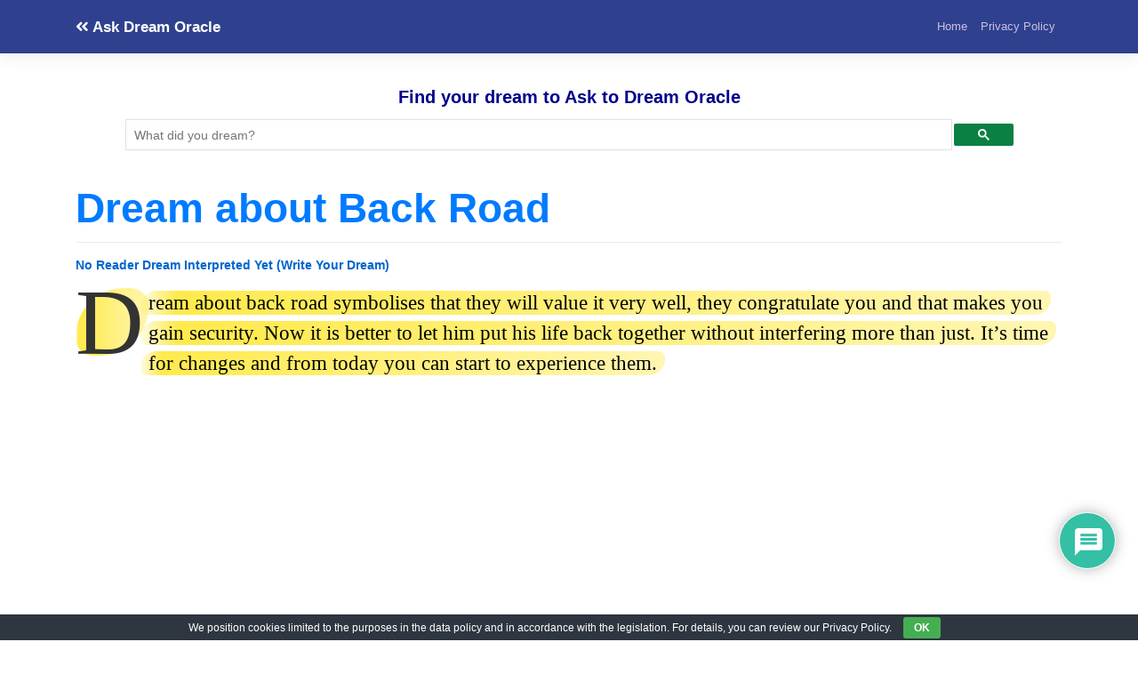

--- FILE ---
content_type: text/html; charset=utf-8
request_url: https://www.google.com/recaptcha/api2/aframe
body_size: 114
content:
<!DOCTYPE HTML><html><head><meta http-equiv="content-type" content="text/html; charset=UTF-8"></head><body><script nonce="uo_FB0tv2NGvryMbdl6XWw">/** Anti-fraud and anti-abuse applications only. See google.com/recaptcha */ try{var clients={'sodar':'https://pagead2.googlesyndication.com/pagead/sodar?'};window.addEventListener("message",function(a){try{if(a.source===window.parent){var b=JSON.parse(a.data);var c=clients[b['id']];if(c){var d=document.createElement('img');d.src=c+b['params']+'&rc='+(localStorage.getItem("rc::a")?sessionStorage.getItem("rc::b"):"");window.document.body.appendChild(d);sessionStorage.setItem("rc::e",parseInt(sessionStorage.getItem("rc::e")||0)+1);localStorage.setItem("rc::h",'1769182756890');}}}catch(b){}});window.parent.postMessage("_grecaptcha_ready", "*");}catch(b){}</script></body></html>